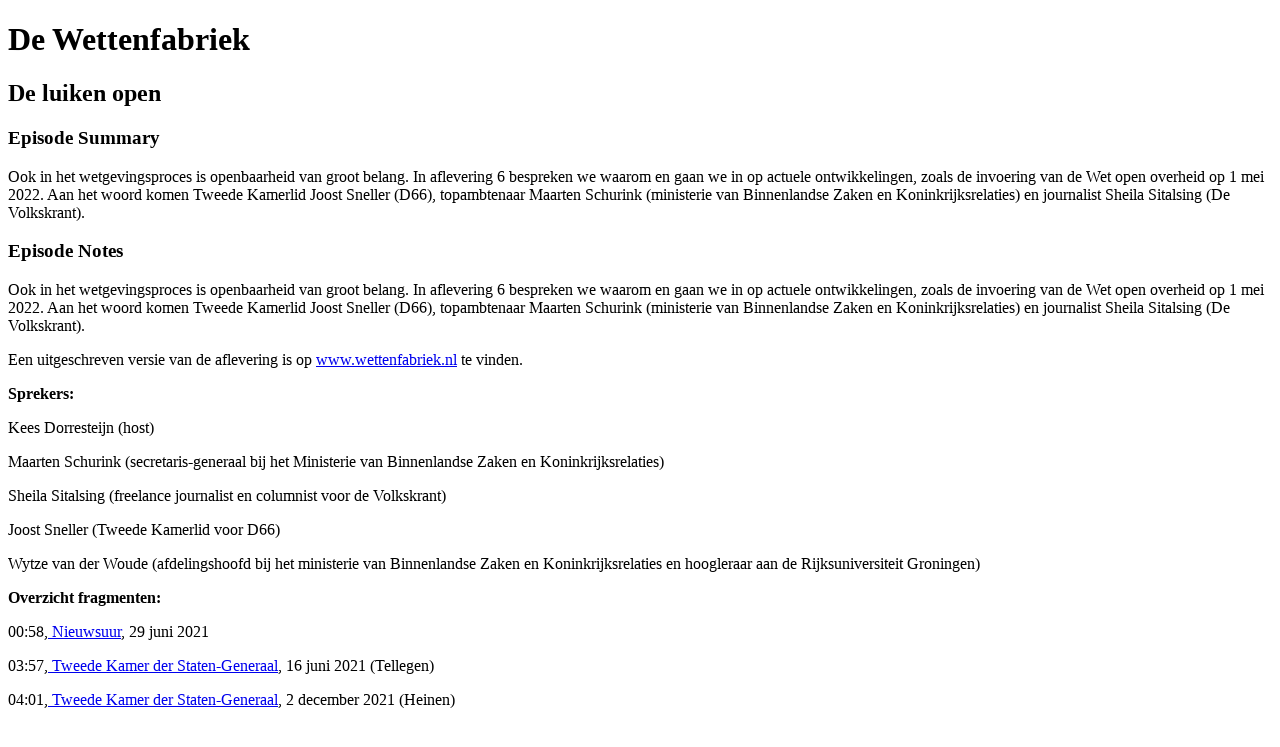

--- FILE ---
content_type: text/html; charset=utf-8
request_url: https://de-wettenfabriek.simplecast.com/episodes/de-luiken-open-wjJtGUtQ
body_size: 2343
content:
<!DOCTYPE html>
<html>
<head>
  <meta charset="utf-8">
  <meta http-equiv="X-UA-Compatible" content="IE=edge">
  <meta name="viewport" content="width=device-width, initial-scale=1">
  <meta name="robots" content="follow, index">
  <meta property="fb:app_id" content="428563214171597">
   
  <title>De Wettenfabriek</title>
  <meta name="description" content="In de wekelijkse podcast De Wettenfabriek belichten we aan de hand van actuele fragmenten en gesprekken met deskundigen binnen en buiten de Rijksoverheid hoe wetten tot stand komen en werken. Van de voorbereiding bij ministeries, onderhandelingen in Brussel tot debatten in het parlement.  Vanaf donderdag 22 juni 2023 zijn we terug met een tweede seizoen van vijf afleveringen, die wekelijks op donderdag verschijnen. De eerste acht afleveringen verschenen in februari-maart 2022.  De podcast is een initiatief van de Academie voor Wetgeving en het Kenniscentrum voor beleid en regelgeving (ministerie van Justitie en Veiligheid). De podcast is tot stand gekomen in nauwe samenwerking met medewerkers van andere ministeries en podcast agency Microphone Media.  Wil je meer informatie? Ga dan naar www.wettenfabriek.nl ">
   
  <meta property="og:url" content="https://de-wettenfabriek.simplecast.com/episodes/de-luiken-open-wjJtGUtQ">
  <meta property="og:title" content="De luiken open | De Wettenfabriek">
  <meta property="og:description" content="Ook in het wetgevingsproces is openbaarheid van groot belang. In aflevering 6 bespreken we waarom en gaan we in op actuele ontwikkelingen, zoals de invoering van de Wet open overheid op 1 mei 2022. Aan het woord komen Tweede Kamerlid Joost Sneller (D66), topambtenaar Maarten Schurink (ministerie van Binnenlandse Zaken en Koninkrijksrelaties) en journalist Sheila Sitalsing (De Volkskrant).">
  <meta property="og:site_name" content="De Wettenfabriek">
  <meta property="og:type" content="website">
  <meta property="og:image" content="https://image.simplecastcdn.com/images/9b7b4b61-04d1-43f9-83c2-13a30afa65dd/8fff57b8-963e-4c01-bb5b-d8c726e6993a/mvjv-wettenfabriek-hr-3332.jpg">
  <meta name="og:image:width" content="700">
  <meta name="og:image:height" content="700">
   
  <meta name="twitter:site" content="@simplecast">
  <meta name="twitter:creator" content="">
  <meta property="twitter:title" content="De Wettenfabriek">
  <meta name="twitter:card" content="player">
   
  <meta name="twitter:player" content="https://player.simplecast.com/df39283d-48f4-40cf-8a5f-6d08b95909cb">
  <meta name="twitter:player:height" content="200">
  <meta name="twitter:player:width" content="444">
  <meta name="twitter:player:stream" content="https://cdn.simplecast.com/audio/1b7fc897-945f-4c49-8adc-ab213cef6463/episodes/df39283d-48f4-40cf-8a5f-6d08b95909cb/audio/bb3690f3-6064-429f-88e9-c6a47994e3e5/default_tc.mp3">
  <meta name="twitter:player:stream:content_type" content="audio/mpeg">
   
  <link rel="icon" type="image/png" sizes="16x16" href="https://image.simplecastcdn.com/assets/simplecast-logo-16.png">
  <link rel="icon" type="image/png" sizes="32x32" href="https://image.simplecastcdn.com/assets/simplecast-logo-32.png">
  <link rel="alternate" type="application/rss+xml" title="RSS" href="https://feeds.simplecast.com/lravBCSq">
  <link rel="alternate" type="application/json+oembed" href="https://api.simplecast.com/oembed?url=https%3A%2F%2Fde-wettenfabriek.simplecast.com%2Fepisodes%2Fde-luiken-open-wjJtGUtQ" title="De luiken open | De Wettenfabriek">
</head>
<body>
  <h1>De Wettenfabriek</h1>
  <h2>De luiken open</h2>
  <h3>Episode Summary</h3>
  <p>
    Ook in het wetgevingsproces is openbaarheid van groot belang. In aflevering 6 bespreken we waarom en gaan we in op actuele ontwikkelingen, zoals de invoering van de Wet open overheid op 1 mei 2022. Aan het woord komen Tweede Kamerlid Joost Sneller (D66), topambtenaar Maarten Schurink (ministerie van Binnenlandse Zaken en Koninkrijksrelaties) en journalist Sheila Sitalsing (De Volkskrant).
  </p>
  <h3>Episode Notes</h3>
  <p>Ook in het wetgevingsproces is openbaarheid van groot belang. In aflevering 6 bespreken we waarom en gaan we in op actuele ontwikkelingen, zoals de invoering van de Wet open overheid op 1 mei 2022. Aan het woord komen Tweede Kamerlid Joost Sneller (D66), topambtenaar Maarten Schurink (ministerie van Binnenlandse Zaken en Koninkrijksrelaties) en journalist Sheila Sitalsing (De Volkskrant).</p><p>Een uitgeschreven versie van de aflevering is op <a href="http://www.wettenfabriek.nl">www.wettenfabriek.nl</a> te vinden.</p><p><strong>Sprekers:</strong></p><p>Kees Dorresteijn (host)</p><p>Maarten Schurink (secretaris-generaal bij het Ministerie van Binnenlandse Zaken en Koninkrijksrelaties)</p><p>Sheila Sitalsing (freelance journalist en columnist voor de Volkskrant)</p><p>Joost Sneller (Tweede Kamerlid voor D66)</p><p>Wytze van der Woude (afdelingshoofd bij het ministerie van Binnenlandse Zaken en Koninkrijksrelaties en hoogleraar aan de Rijksuniversiteit Groningen)</p><p><strong>Overzicht fragmenten: </strong></p><p>00:58,<a href="https://nos.nl/nieuwsuur/artikel/2387271-de-jonge-na-wob-oordeel-rechter-we-gaan-de-uitspraak-bekijken"> Nieuwsuur</a>, 29 juni 2021</p><p>03:57,<a href="https://debatgemist.tweedekamer.nl/debatten/geneesmiddelenbeleid-12?start=9700"> Tweede Kamer der Staten-Generaal</a>, 16 juni 2021 (Tellegen)</p><p>04:01,<a href="https://debatgemist.tweedekamer.nl/debatten/eurogroepecofin-raad-29?start=3892"> Tweede Kamer der Staten-Generaal</a>, 2 december 2021 (Heinen)</p><p>04:03,<a href="https://debatgemist.tweedekamer.nl/debatten/eu-gezondheidsraad-dd-15-juni-2021?start=9236"> Tweede Kamer der Staten-Generaal</a>, 9 juni 2021 (De Vries)</p><p>05:10,<a href="https://debatgemist.tweedekamer.nl/debatten/vragenuur-374?start=6"> Tweede Kamer der Staten-Generaal</a>, 14 december 2021</p><p>05:31,<a href="https://debatgemist.tweedekamer.nl/debatten/nederlands-herstel-en-veerkrachtplan-recovery-and-resilience-plan-rrp?start=3751"> Tweede Kamer der Staten-Generaal</a>, 17 november 2021</p><p>05:37,<a href="https://debatgemist.tweedekamer.nl/debatten/spoor-spoorveiligheid-en-ertms-1?start=4366"> Tweede Kamer der Staten-Generaal</a>, 15 juni 2021</p><p>05:40,<a href="https://debatgemist.tweedekamer.nl/debatten/medisch-zorglandschap-juiste-zorg-op-de-juiste-plek-eigen-bijdragen-de-zorg?start=9157"> Tweede Kamer der Staten-Generaal</a>, 14 januari 2021</p><p>05:47,<a href="https://nos.nl/nieuwsuur/artikel/2387271-de-jonge-na-wob-oordeel-rechter-we-gaan-de-uitspraak-bekijken"> Nieuwsuur</a>, 29 juni 2021</p><p>07:27,<a href="https://www.npostart.nl/nieuwsuur/29-06-2020/VPWON_1310842?utm_medium=refferal&utm_source=tvblik"> Nieuwsuur</a>, 29 juni 2020</p><p>11:05,<a href="https://nos.nl/nieuwsuur/artikel/2387271-de-jonge-na-wob-oordeel-rechter-we-gaan-de-uitspraak-bekijken"> Nieuwsuur</a>, 29 juni 2021</p><p>12:21,<a href="https://www.eerstekamer.nl/plenair/20210928/ganzevoort"> Eerste Kamer der Staten-Generaal</a>, 28 september 2021</p><p>12:31,<a href="https://www.npostart.nl/nieuwsuur/29-06-2020/VPWON_1310842?utm_medium=refferal&utm_source=tvblik"> Nieuwsuur</a>, 29 juni 2020</p><p>13:56,<a href="https://debatgemist.tweedekamer.nl/debatten/tijdelijke-wet-maatregelen-covid-19-2"> Tweede Kamer der Staten-Generaal,</a> 8 oktober 2020</p><p>15:09,<a href="https://debatgemist.tweedekamer.nl/debatten/advies-raad-van-state-over-ministeri%C3%ABle-verantwoordelijkheid?start=3581"> Tweede Kamer der Staten-Generaal</a>, 5 juli 2021</p><p>18:30,<a href="https://debatgemist.tweedekamer.nl/debatten/advies-raad-van-state-over-ministeri%C3%ABle-verantwoordelijkheid?start=2569"> Tweede Kamer der Staten-Generaal</a>, 5 juli 2021</p><p>18:55,<a href="https://debatgemist.tweedekamer.nl/debatten/wijziging-van-de-wet-publieke-gezondheid-tot-incorporatie-van-de-regeling-2019-ncov?start=4469"> Tweede Kamer der Staten-Generaal</a>, 1 juli 2021</p>

</body>
</html>
